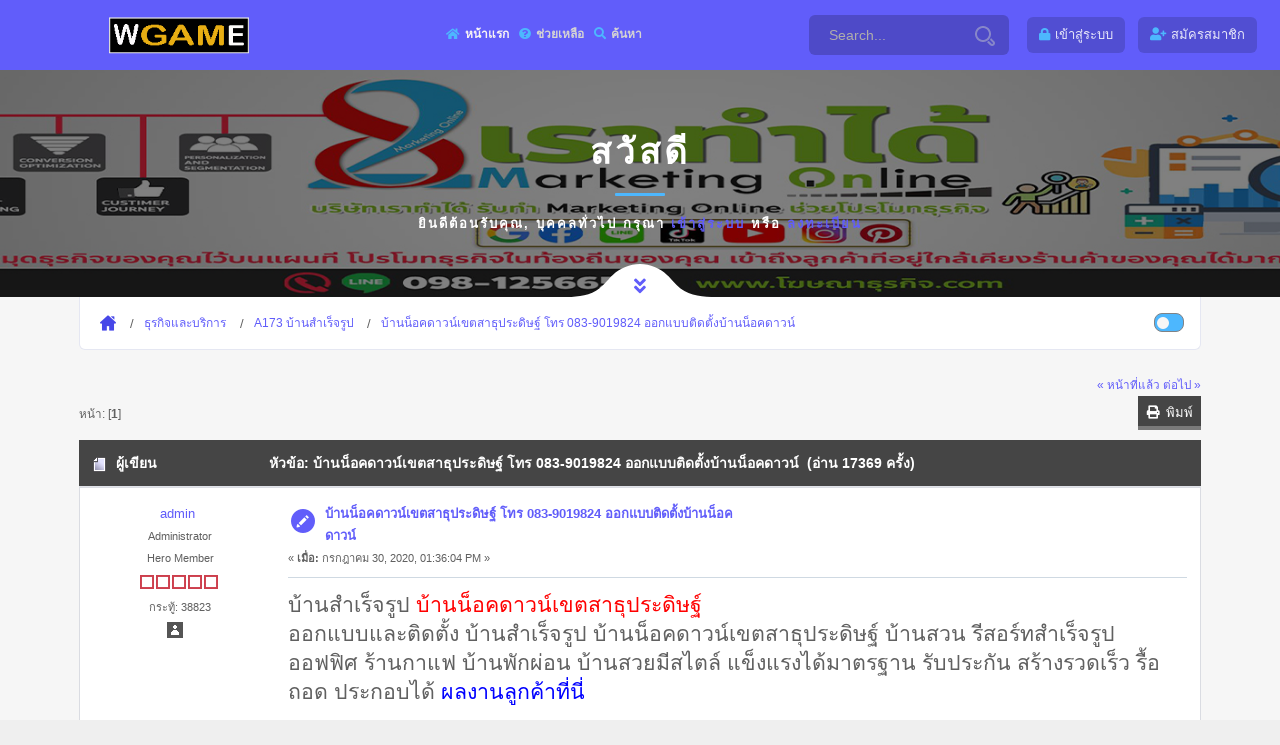

--- FILE ---
content_type: text/html; charset=UTF-8
request_url: https://sobtid.com/index.php/topic,18991.msg18992.html?PHPSESSID=ag6iopqc3pvsl6gp2p68m5fd21
body_size: 7532
content:
<!DOCTYPE html>
<html>
<head>
	<meta name="viewport" content="width=device-width, initial-scale=1, maximum-scale=1" />
	<link rel="stylesheet" type="text/css" href="https://sobtid.com/Themes/Wgame/css/all.css?fin20" />
	<link rel="stylesheet" href="https://sobtid.com/Themes/Wgame/css/responsive.css" />
	<link rel="stylesheet" type="text/css" href="https://sobtid.com/Themes/Wgame/css/index.css?fin20" />
	<link rel="stylesheet" type="text/css" href="https://sobtid.com/Themes/default/css/webkit.css" />
	<script type="text/javascript" src="https://sobtid.com/Themes/Wgame/scripts/popper.min.js"></script>
	<script type="text/javascript" src="https://sobtid.com/Themes/Wgame/scripts/jquery.min.js?fin20"></script>
	<script type="text/javascript" src="https://sobtid.com/Themes/Wgame/scripts/bootstrap.min.js?fin20"></script>
	<script type="text/javascript" src="https://sobtid.com/Themes/default/scripts/script.js?fin20"></script>
	<script type="text/javascript" src="https://sobtid.com/Themes/Wgame/scripts/theme.js?fin20"></script>
	<script type="text/javascript"><!-- // --><![CDATA[
		var smf_theme_url = "https://sobtid.com/Themes/Wgame";
		var smf_default_theme_url = "https://sobtid.com/Themes/default";
		var smf_images_url = "https://sobtid.com/Themes/Wgame/images";
		var smf_scripturl = "https://sobtid.com/index.php?PHPSESSID=ag6iopqc3pvsl6gp2p68m5fd21&amp;";
		var smf_iso_case_folding = false;
		var smf_charset = "UTF-8";
		var ajax_notification_text = "กำลังโหลด...";
		var ajax_notification_cancel_text = "ยกเลิก";
	// ]]></script>  
	<meta name="viewport" content="width=device-width, initial-scale=1">
	<meta name="description" content="บ้านน็อคดาวน์เขตสาธุประดิษฐ์ โทร 083-9019824 ออกแบบติดตั้งบ้านน็อคดาวน์" />
	<title>บ้านน็อคดาวน์เขตสาธุประดิษฐ์ โทร 083-9019824 ออกแบบติดตั้งบ้านน็อคดาวน์</title>
	<style type="text/css">
	@media (min-width: 979px) 
	{
		.container {
			max-width: 90%;
		}
	}
	</style>
	<meta name="robots" content="noindex" />
	<link rel="canonical" href="https://sobtid.com/index.php?topic=18991.0" />
	<link rel="help" href="https://sobtid.com/index.php?PHPSESSID=ag6iopqc3pvsl6gp2p68m5fd21&amp;action=help" />
	<link rel="search" href="https://sobtid.com/index.php?PHPSESSID=ag6iopqc3pvsl6gp2p68m5fd21&amp;action=search" />
	<link rel="contents" href="https://sobtid.com/index.php?PHPSESSID=ag6iopqc3pvsl6gp2p68m5fd21&amp;" />
	<link rel="alternate" type="application/rss+xml" title="My Community - RSS" href="https://sobtid.com/index.php?PHPSESSID=ag6iopqc3pvsl6gp2p68m5fd21&amp;type=rss;action=.xml" />
	<link rel="prev" href="https://sobtid.com/index.php/topic,18991.0/prev_next,prev.html?PHPSESSID=ag6iopqc3pvsl6gp2p68m5fd21" />
	<link rel="next" href="https://sobtid.com/index.php/topic,18991.0/prev_next,next.html?PHPSESSID=ag6iopqc3pvsl6gp2p68m5fd21" />
	<link rel="index" href="https://sobtid.com/index.php/board,187.0.html?PHPSESSID=ag6iopqc3pvsl6gp2p68m5fd21" />
		<script type="text/javascript" src="https://sobtid.com/Themes/default/scripts/captcha.js"></script>
</head>
<body>
	<div id="main" style="opacity: 1;">
	<header class="header_a">
		<div class="container">
			<div class="row">
				<div class="col-8 col-md-10 col-lg-9 col-xl-10">
					<div class="header__content">
						<!-- header menu btn -->
						<button class="header__btn" type="button">
							<span></span>
							<span></span>
							<span></span>
						</button>
						<!-- end header menu btn -->

						<!-- header logo -->
						<a class="header__logo" title="My Community" href="https://sobtid.com/index.php?PHPSESSID=ag6iopqc3pvsl6gp2p68m5fd21&amp;">
						<img src="https://sobtid.com/Themes/Wgame/images/custom/logo.png" alt="My Community" title="My Community" />
						</a>
						<!-- end header logo -->

						<!-- header nav -->
						
		<ul id="topnav" class="header__nav">
				<li id="button_home">
					<a class="active firstlevel" href="https://sobtid.com/index.php?PHPSESSID=ag6iopqc3pvsl6gp2p68m5fd21&amp;">
						<i class="fa fa-home fa-lg"></i><span class="last firstlevel">หน้าแรก</span>
					</a>
				</li>
				<li id="button_help">
					<a class="firstlevel" href="https://sobtid.com/index.php?PHPSESSID=ag6iopqc3pvsl6gp2p68m5fd21&amp;action=help">
						<i class="fa fa-help fa-lg"></i><span class="firstlevel">ช่วยเหลือ</span>
					</a>
				</li>
				<li id="button_search">
					<a class="firstlevel" href="https://sobtid.com/index.php?PHPSESSID=ag6iopqc3pvsl6gp2p68m5fd21&amp;action=search">
						<i class="fa fa-search fa-lg"></i><span class="firstlevel">ค้นหา</span>
					</a>
				</li>
				<li id="button_login">
					<a class="firstlevel" href="https://sobtid.com/index.php?PHPSESSID=ag6iopqc3pvsl6gp2p68m5fd21&amp;action=login">
						<i class="fa fa-login fa-lg"></i><span class="firstlevel">เข้าสู่ระบบ</span>
					</a>
				</li>
				<li id="button_register">
					<a class="firstlevel" href="https://sobtid.com/index.php?PHPSESSID=ag6iopqc3pvsl6gp2p68m5fd21&amp;action=register">
						<i class="fa fa-register fa-lg"></i><span class="last firstlevel">สมัครสมาชิก</span>
					</a>
				</li>
			</ul>
						<!-- end header nav -->
						<form action="https://sobtid.com/index.php?PHPSESSID=ag6iopqc3pvsl6gp2p68m5fd21&amp;action=search2" method="post" accept-charset="UTF-8" class="header__search">
						<input class="header__search-input" type="text" name="search" value="Search..." onfocus="this.value = '';" onblur="if(this.value=='') this.value='Search...';" />
						<button class="header__search-button" type="submit" name="submit">
            <svg id="svg-magnifying-glass" class="interactive-input-icon icon-magnifying-glass" viewBox="0 0 20 20" preserveAspectRatio="xMinYMin meet">
      <path d="M8,2c3.309,0,6,2.691,6,6s-2.691,6-6,6s-6-2.691-6-6S4.691,2,8,2 M8,0C3.582,0,0,3.582,0,8c0,4.418,3.582,8,8,8c4.418,0,8-3.582,8-8C16,3.582,12.418,0,8,0L8,0z"></path>
      <path d="M19.171,15.168l-3.134-3.134c-0.309,0.613-0.679,1.19-1.113,1.714l2.833,2.834c0.323,0.324,0.323,0.851,0,1.175C17.545,17.969,17.298,18,17.17,18c-0.129,0-0.376-0.031-0.588-0.243l-2.834-2.833c-0.523,0.435-1.101,0.805-1.714,1.113l3.134,3.134C15.721,19.724,16.445,20,17.169,20c0.725,0,1.449-0.276,2.002-0.829C20.276,18.065,20.276,16.273,19.171,15.168z"></path>
    </svg>
							</button>
						<input type="hidden" name="topic" value="18991" />
					</form>
					</div>
				</div>

				<div class="col-4 col-md-2 col-lg-3 col-xl-2">
					<div class="header__content header__content--end">

						<div class="header__profile">
		<ul class="top-header-nav">
						<li class="btn-login"><a class="user-panel__item" href="https://sobtid.com/index.php?PHPSESSID=ag6iopqc3pvsl6gp2p68m5fd21&amp;action=login"><i class="fa fa-lock" aria-hidden="true"></i><span class="hidden">เข้าสู่ระบบ</span></a></li>
						<li class="btn-register"><a class="user-panel__item" href="https://sobtid.com/index.php?PHPSESSID=ag6iopqc3pvsl6gp2p68m5fd21&amp;action=register"><i class="fa fa-user-plus" aria-hidden="true"></i><span class="hidden">สมัครสมาชิก</span></a></li>
					</ul>
						</div>
					</div>
				</div>
			</div>
		</div>
	</header>
		<div id="wrapper">
                <!-- content-->
                <div class="contentt">
                    <!--  section  -->
		  <section class="parallax-section single-par" data-scrollax-parent="true">
		  <div class="bg par-elem"></div>
                        <div class="overlay op7"></div>
			<div class="container">
				<div class="p-guest--message">
			<div class="p-guest--message--inner">
				<h1>สวัสดี </h1>
				<span class="section-separator"></span>
				<p>ยินดีต้อนรับคุณ, <b>บุคคลทั่วไป</b> กรุณา <a href="https://sobtid.com/index.php?PHPSESSID=ag6iopqc3pvsl6gp2p68m5fd21&amp;action=login">เข้าสู่ระบบ</a> หรือ <a href="https://sobtid.com/index.php?PHPSESSID=ag6iopqc3pvsl6gp2p68m5fd21&amp;action=register">ลงทะเบียน</a></p>
			</div>
		</div>
				</div>
			<div class="header-sec-link">
                            <a href="#bot" id="scrlBotm" class="custom-scroll-link"><i class="fas fa-angle-double-down"></i></a> 
                        </div>
		 </section>
	<section class="gray-bg no-top-padding-sec" id="sec1">
                        <div class="container">
	<div class="breadcrumbs inline-breadcrumbs fl-wrap block-breadcrumbs">
			
	<div class="navigate_section">
		<ul>
			<li>
				<a href="https://sobtid.com/index.php?PHPSESSID=ag6iopqc3pvsl6gp2p68m5fd21&amp;"><span>My Community</span></a>
			</li>
			<li>
				<a href="https://sobtid.com/index.php?PHPSESSID=ag6iopqc3pvsl6gp2p68m5fd21&amp;#c4"><span>ธุรกิจและบริการ</span></a>
			</li>
			<li>
				<a href="https://sobtid.com/index.php/board,187.0.html?PHPSESSID=ag6iopqc3pvsl6gp2p68m5fd21"><span>A173 บ้านสำเร็จรูป </span></a>
			</li>
			<li class="last">
				<a href="https://sobtid.com/index.php/topic,18991.0.html?PHPSESSID=ag6iopqc3pvsl6gp2p68m5fd21"><span>บ้านน็อคดาวน์เขตสาธุประดิษฐ์ โทร 083-9019824 ออกแบบติดตั้งบ้านน็อคดาวน์</span></a>
			</li>
		</ul>
	</div>
			<ul class="p-nav-opposite">
				<li class="custom-control custom-switch">
            <input type="checkbox" class="custom-control-input" id="darkSwitch">
            <label class="custom-control-label" for="darkSwitch"></label>
          </li>
        </ul>
	</div>
			<div id="board-notice">
			</div>
			<a id="top"></a>
			<a id="msg18992"></a><a id="new"></a>
			<div class="pagesection">
				<div class="nextlinks"><a href="https://sobtid.com/index.php/topic,18991.0/prev_next,prev.html?PHPSESSID=ag6iopqc3pvsl6gp2p68m5fd21#new">&laquo; หน้าที่แล้ว</a> <a href="https://sobtid.com/index.php/topic,18991.0/prev_next,next.html?PHPSESSID=ag6iopqc3pvsl6gp2p68m5fd21#new">ต่อไป &raquo;</a></div>
		<div class="buttonlist floatright">
			<ul class="nav nav-pills">
				<li><a class="button_strip_print" href="https://sobtid.com/index.php?PHPSESSID=ag6iopqc3pvsl6gp2p68m5fd21&amp;action=printpage;topic=18991.0" rel="new_win nofollow"><i class="fa fa-print fa-fw"></i>&nbsp; <span class="d-none d-sm-block float-right">พิมพ์</span></a></li>
			</ul>
		</div>
				<div class="pagelinks floatleft">หน้า: [<strong>1</strong>] </div>
			</div>
			<div id="forumposts">
				<div class="cat_bar">
					<h3 class="catbg">
						<img src="https://sobtid.com/Themes/Wgame/images/topic/normal_post.gif" align="bottom" alt="" />
						<span id="author">ผู้เขียน</span>
						หัวข้อ: บ้านน็อคดาวน์เขตสาธุประดิษฐ์ โทร 083-9019824 ออกแบบติดตั้งบ้านน็อคดาวน์ &nbsp;(อ่าน 17369 ครั้ง)
					</h3>
				</div>
				<form action="https://sobtid.com/index.php?PHPSESSID=ag6iopqc3pvsl6gp2p68m5fd21&amp;action=quickmod2;topic=18991.0" method="post" accept-charset="UTF-8" name="quickModForm" id="quickModForm" style="margin: 0;" onsubmit="return oQuickModify.bInEditMode ? oQuickModify.modifySave('33215cffeb6476f99fa693b32a8e812e', 'e2178007bb') : false">
				<div class="windowbg">
					<span class="topslice"><span></span></span>
					<div class="post_wrapper">
						<div class="poster">
								<a href="https://sobtid.com/index.php?PHPSESSID=ag6iopqc3pvsl6gp2p68m5fd21&amp;action=profile;u=1" title="ดูรายละเอียดของ admin">admin</a>
							</h4>
							<ul class="reset smalltext" id="msg_18992_extra_info">
								<li class="membergroup">Administrator</li>
								<li class="postgroup">Hero Member</li>
								<li class="stars"><img src="https://sobtid.com/Themes/Wgame/images/staradmin.gif" alt="*" /><img src="https://sobtid.com/Themes/Wgame/images/staradmin.gif" alt="*" /><img src="https://sobtid.com/Themes/Wgame/images/staradmin.gif" alt="*" /><img src="https://sobtid.com/Themes/Wgame/images/staradmin.gif" alt="*" /><img src="https://sobtid.com/Themes/Wgame/images/staradmin.gif" alt="*" /></li>
								<li class="postcount">กระทู้: 38823</li>
								<li class="profile">
									<ul>
										<li><a href="https://sobtid.com/index.php?PHPSESSID=ag6iopqc3pvsl6gp2p68m5fd21&amp;action=profile;u=1"><img src="https://sobtid.com/Themes/Wgame/images/icons/profile_sm.gif" alt="ดูรายละเอียด" title="ดูรายละเอียด" /></a></li>
									</ul>
								</li>
							</ul>
						</div>
						<div class="postarea">
							<div class="flow_hidden">
								<div class="keyinfo">
									<div class="messageicon">
										<img src="https://sobtid.com/Themes/Wgame/images/post/xx.gif" alt="" />
									</div>
									<h5 id="subject_18992">
										<a href="https://sobtid.com/index.php/topic,18991.msg18992.html?PHPSESSID=ag6iopqc3pvsl6gp2p68m5fd21#msg18992" rel="nofollow">บ้านน็อคดาวน์เขตสาธุประดิษฐ์ โทร 083-9019824 ออกแบบติดตั้งบ้านน็อคดาวน์</a>
									</h5>
									<div class="smalltext">&#171; <strong> เมื่อ:</strong> กรกฎาคม 30, 2020, 01:36:04 PM &#187;</div>
									<div id="msg_18992_quick_mod"></div>
								</div>
							</div>
							<div class="post">
								<div class="inner" id="msg_18992"><span style="font-size: 16pt;" class="bbc_size">บ้านสำเร็จรูป <a href="https://line.me/ti/p/~0839019824" class="bbc_link" target="_blank" rel="noopener noreferrer"><span style="color: red;" class="bbc_color">บ้านน็อคดาวน์เขตสาธุประดิษฐ์</span></a><br />ออกแบบและติดตั้ง บ้านสำเร็จรูป บ้านน็อคดาวน์เขตสาธุประดิษฐ์ บ้านสวน รีสอร์ทสำเร็จรูป ออฟฟิศ ร้านกาแฟ บ้านพักผ่อน บ้านสวยมีสไตล์ แข็งแรงได้มาตรฐาน รับประกัน สร้างรวดเร็ว รื้อ ถอด ประกอบได้ <a href="http://www.bannknockdown.com/" class="bbc_link" target="_blank" rel="noopener noreferrer"><span style="color: blue;" class="bbc_color">ผลงานลูกค้าที่นี่</span></a></span><br /><br /><span style="color: red;" class="bbc_color"><span style="font-size: 14pt;" class="bbc_size"><strong>ติดต่อเราสอบถาม</strong></span></span><br /><a href="https://line.me/ti/p/~0839019824" class="bbc_link" target="_blank" rel="noopener noreferrer"><img src="http://fn.lnwfile.com/_/fn/_raw/71/rb/2t.jpg" alt="" class="bbc_img" /></a><br /><a href="https://line.me/ti/p/~0839019824" class="bbc_link" target="_blank" rel="noopener noreferrer"><img src="http://fn.lnwfile.com/_/fn/_raw/zs/6c/4a.jpg" alt="" class="bbc_img" /></a><br /><a href="http://www.bannknockdown.com/" class="bbc_link" target="_blank" rel="noopener noreferrer"><img src="https://fe.lnwfile.com/_/fe/_raw/oc/hp/2a.jpg" alt="" class="bbc_img" /></a><br /><br /><span style="font-size: 14pt;" class="bbc_size"><a href="https://line.me/ti/p/~0839019824" class="bbc_link" target="_blank" rel="noopener noreferrer"><span style="color: red;" class="bbc_color">สร้างรีสอร์ทเขตสาธุประดิษฐ์</span></a><br />สร้างโรงแรมเขตสาธุประดิษฐ์<br />สร้างรีสอร์ทราคาถูกเขตสาธุประดิษฐ์<br />บ้านสําเร็จรูปเขตสาธุประดิษฐ์<br />บ้านน็อคดาวน์เขตสาธุประดิษฐ์<br /><a href="https://line.me/ti/p/~0839019824" class="bbc_link" target="_blank" rel="noopener noreferrer"><span style="color: blue;" class="bbc_color">บ้านน๊อกดาวเขตสาธุประดิษฐ์</span></a><br />ราคาบ้านน็อคดาวน์เขตสาธุประดิษฐ์<br />บ้านสําเร็จรูปราคาถูกเขตสาธุประดิษฐ์<br />บ้านน็อคดาวน์เขตสาธุประดิษฐ์บ้านน็อคดาวน์ราคาถูก บ้านสําเร็จรูป<br /><a href="http://www.bannknockdown.com/" class="bbc_link" target="_blank" rel="noopener noreferrer"><span style="color: red;" class="bbc_color">ตัวอย่างผลงานบ้านน็อคดาวน์</span></a></span><br /><br /><a href="http://www.bannknockdown.com/" class="bbc_link" target="_blank" rel="noopener noreferrer"><img src="https://fe.lnwfile.com/_/fe/_raw/3p/4t/f6.jpg" alt="" class="bbc_img" /></a><br /><br /><span style="font-size: 14pt;" class="bbc_size"><a href="https://line.me/ti/p/~0839019824" class="bbc_link" target="_blank" rel="noopener noreferrer"><span style="color: red;" class="bbc_color">รับเหมาก่อสร้างบ้านเขตสาธุประดิษฐ์</span></a><br />บ้านสวยรับออกแบบสร้างบ้านเขตสาธุประดิษฐ์ สไตล์โมเดิร์น ราคาถูกที่สุด พร้อมกับโปรโมชั่นของแถมเครื่องใช้ไฟฟ้าภายในบ้านอีกมากมาย <br />สร้างบ้านเขตสาธุประดิษฐ์ ที่พักอาศัย คอนโดมิเนียม อพาร์ทเม้นท์ ทาวน์เฮ้าส์ ออฟฟิศสำนักงาน ร้านอาหาร คลินิก สปา รีสอร์ท โรงแรม ฯลฯ<br />ให้คำปรึกษา ออกแบบบ้านในพื้นที่ และบริการสินเชื่อกับธนาคาร ฟรี<br />บริษัทรับสร้างบ้านถูกเขตสาธุประดิษฐ์ เสร็จเร็ว ลูกค้าพอใจ การันตีลูกค้าบอกต่อ คุณภาพสากล<br />บริการในการสร้างบ้านอย่างครบวงจร มีให้เลือกมากกว่า 100 แบบบ้าน โทร! รับประกัน <br /><a href="http://www.bannknockdown.com/" class="bbc_link" target="_blank" rel="noopener noreferrer"><span style="color: red;" class="bbc_color">ตัวอย่างผลงานไทบ้านสวย</span></a></span><br /><br /><a href="https://line.me/ti/p/~0839019824" class="bbc_link" target="_blank" rel="noopener noreferrer"><img src="https://fe.lnwfile.com/_/fe/_raw/yr/jy/8h.jpg" alt="" class="bbc_img" /></a><br /><br /><span style="font-size: 14pt;" class="bbc_size"><a href="https://line.me/ti/p/~0839019824" class="bbc_link" target="_blank" rel="noopener noreferrer"><span style="color: red;" class="bbc_color">รับเหมาก่อสร้างเขตสาธุประดิษฐ์</span></a> บ้านและอาคาร รับสร้างอพาร์ทเม้นท์ ,หอพัก,คอนโด,โรงเเรม เเละอาคารทุกประเภท โกดัง โรงงาน คลังสินค้า โครงหลังคาเหล็ก รับสร้างโรงงาน รับสร้างโกดังรับสร้างคลังสินค้า ก่อสร้างโรงงาน อพาร์ทเม้นท์ สร้างโกดังโรงงานเขตสาธุประดิษฐ์ หอพักโรงเเรม โกดัง โรงงาน</span><br /><br /><a href="http://www.bannknockdown.com/" class="bbc_link" target="_blank" rel="noopener noreferrer"><img src="https://dz.lnwfile.com/_/dz/_raw/hi/zg/c6.jpg" alt="" class="bbc_img" /></a><br /><br /><br /><span style="font-size: 14pt;" class="bbc_size">วันนี้เรานำอีกหนึ่งทางเลือกสำหรับคนฝันอยากจะมีบ้านมาให้ชม เป็นบ้านสำเร็จรูปเขตสาธุประดิษฐ์ หรือที่เรียกกันว่า<a href="https://line.me/ti/p/~0839019824" class="bbc_link" target="_blank" rel="noopener noreferrer"><span style="color: red;" class="bbc_color">บ้านน็อคดาวน์เขตสาธุประดิษฐ์</span></a><br />นั่นเอง ซึ่งในยุคสมัยนี้บ้านสำเร็จรูปเริ่มได้รับความนิยมมากขึ้น มีทั้งบ้านชั้นเดียวและบ้านสองชั้นหลังใหญ่ หลากหลายดีไซน์&nbsp; <br />ซึ่งบ้านประเภทนี้ก็มีข้อดีเหมือนกันอย่างเช่น ระยะเวลาในการสร้างรวดเร็ว ใช้เวลาในการประกอบและติดตั้งภายใน 1-2 วัน หรือไม่ถ้าเป็นบ้านใหญ่หน่อยก็ 1-3 เดือน นอกจากนี้เรื่องแบบบ้านก็มีอยู่แล้วเราจึงไม่ต้องเสียค่าใช้จ่ายในการออกแบบเพิ่ม <br />ส่วนข้อดีอีกอย่างก็คือไม่ทำให้งบบานปลาย มีตัวอย่างให้ดูด้วยว่าเจ้าของบ้านอยากได้ดีไซน์แบบไหน ที่สำคัญเรื่องของการวางระบบไฟฟ้า ประปา ก็ไม่ต้องหาช่างมาทำเพราะทุกอย่างจะได้รับการติดตั้งมาครบถ้วน และยังขนย้ายได้ด้วย</span><br /><br /><a href="http://www.bannknockdown.com/" class="bbc_link" target="_blank" rel="noopener noreferrer"><img src="https://dz.lnwfile.com/_/dz/_raw/on/gk/3t.jpg" alt="" class="bbc_img" /></a><br /><br />&nbsp;<br /><span style="font-size: 14pt;" class="bbc_size"><a href="https://line.me/ti/p/~0839019824" class="bbc_link" target="_blank" rel="noopener noreferrer"><span style="color: red;" class="bbc_color">“บ้านน็อคดาวน์เขตสาธุประดิษฐ์”</span></a> รูปแบบของบ้านสมัยใหม่ที่เพิ่งจะถูกบัญญัติชื่อขึ้นมาเมื่อไม่นานนี้เอง ถือว่าเป็นหนึ่งในทางเลือกของงานสถาปัตยกรรม แบบบ้านที่เล็กกระทัดรัดเพียงพอแก่การอยู่อาศัย ถูกสร้างขึ้นด้วยวัสดุสำเร็จรูป ให้ความสะดวกรวดเร็วในระหว่างการก่อสร้าง ทำให้ในปัจจุบัน&nbsp; บ้านชนิดนี้ได้รับความนิยมเป็นอย่างมาก โดยเฉพาะในกลุ่มคนชั้นกลางและผู้มีรายได้น้อยส่วนใหญ่ เนื่องจากมีราคาถูกและสามารถเข้าพักอาศัยได้รวดเร็วกว่าบ้านทั่วไป<br />&nbsp;<br />เจาะลึกความเข้าใจกับบ้านน็อคดาวน์<br />รูปแบบทางสถาปัตยกรรมของบ้านสไตล์นี้เรียกได้ว่าเป็นแบบ “Finished home” หรือบ้านสำเร็จรูป<br />จุดเด่นของบ้านแบบนี้ที่แยกจากประเภทบ้านอื่นๆ คือมันไม่มีส่วนของคานและเสาในการรองรับน้ำหนัก แต่สิ่งที่ใช้รองรับคือการนำเอาผนังบ้านสำเร็จรูปมาต่อรวมกันคล้ายกับการต่อเลโก้ ผนังจึงเป็นตัวรับน้ำหนักชั้นดี อีกทั้งยังให้ความแข็งแรงเทียบเท่ากับการก่อสร้างด้วยบ้านปูนแบบทั่วไปอีกด้ว</span><br /><br /><a href="https://line.me/ti/p/~0839019824" class="bbc_link" target="_blank" rel="noopener noreferrer"><img src="https://fe.lnwfile.com/_/fe/_raw/u9/fl/if.jpg" alt="" class="bbc_img" /></a><br /><br /><br /><br /><span style="font-size: 14pt;" class="bbc_size"><br /><br />บ้านสําเร็จรูปเขตสาธุประดิษฐ์<br />บ้านสําเร็จรูปถนนจันทน์<br />บ้านสําเร็จรูปย่านทางแยกจันทน์-สาธุประดิษฐ์<br />บ้านสําเร็จรูปย่านแขวงบางโพงพาง<br />บ้านสําเร็จรูปถนนรัชดาภิเษก<br />บ้านสําเร็จรูปถนนพระรามที่ 3</span><br /></div>
							</div>
						</div>
						<div class="moderatorbar">
							<div class="smalltext modified" id="modified_18992">
							</div>
							<div class="smalltext reportlinks">
								<img src="https://sobtid.com/Themes/Wgame/images/ip.gif" alt="" />
								บันทึกการเข้า
							</div>
						</div>
					</div>
					<span class="botslice"><span></span></span>
				</div>
				<hr class="post_separator" />
				</form>
			</div>
			<a id="lastPost"></a>
			<div class="pagesection">
				
		<div class="buttonlist floatright">
			<ul class="nav nav-pills">
				<li><a class="button_strip_print" href="https://sobtid.com/index.php?PHPSESSID=ag6iopqc3pvsl6gp2p68m5fd21&amp;action=printpage;topic=18991.0" rel="new_win nofollow"><i class="fa fa-print fa-fw"></i>&nbsp; <span class="d-none d-sm-block float-right">พิมพ์</span></a></li>
			</ul>
		</div>
				<div class="pagelinks floatleft">หน้า: [<strong>1</strong>] </div>
				<div class="nextlinks_bottom"><a href="https://sobtid.com/index.php/topic,18991.0/prev_next,prev.html?PHPSESSID=ag6iopqc3pvsl6gp2p68m5fd21#new">&laquo; หน้าที่แล้ว</a> <a href="https://sobtid.com/index.php/topic,18991.0/prev_next,next.html?PHPSESSID=ag6iopqc3pvsl6gp2p68m5fd21#new">ต่อไป &raquo;</a></div>
			</div>
	<div class="navigate_section">
		<ul>
			<li>
				<a href="https://sobtid.com/index.php?PHPSESSID=ag6iopqc3pvsl6gp2p68m5fd21&amp;"><span>My Community</span></a>
			</li>
			<li>
				<a href="https://sobtid.com/index.php?PHPSESSID=ag6iopqc3pvsl6gp2p68m5fd21&amp;#c4"><span>ธุรกิจและบริการ</span></a>
			</li>
			<li>
				<a href="https://sobtid.com/index.php/board,187.0.html?PHPSESSID=ag6iopqc3pvsl6gp2p68m5fd21"><span>A173 บ้านสำเร็จรูป </span></a>
			</li>
			<li class="last">
				<a href="https://sobtid.com/index.php/topic,18991.0.html?PHPSESSID=ag6iopqc3pvsl6gp2p68m5fd21"><span>บ้านน็อคดาวน์เขตสาธุประดิษฐ์ โทร 083-9019824 ออกแบบติดตั้งบ้านน็อคดาวน์</span></a>
			</li>
		</ul>
	</div>
			<div id="moderationbuttons"></div>
			<div class="plainbox" id="display_jump_to">&nbsp;</div>
		<br class="clear" />
				<script type="text/javascript" src="https://sobtid.com/Themes/default/scripts/topic.js"></script>
				<script type="text/javascript"><!-- // --><![CDATA[
					var oQuickReply = new QuickReply({
						bDefaultCollapsed: true,
						iTopicId: 18991,
						iStart: 0,
						sScriptUrl: smf_scripturl,
						sImagesUrl: "https://sobtid.com/Themes/Wgame/images",
						sContainerId: "quickReplyOptions",
						sImageId: "quickReplyExpand",
						sImageCollapsed: "collapse.gif",
						sImageExpanded: "expand.gif",
						sJumpAnchor: "quickreply"
					});
					if ('XMLHttpRequest' in window)
					{
						var oQuickModify = new QuickModify({
							sScriptUrl: smf_scripturl,
							bShowModify: true,
							iTopicId: 18991,
							sTemplateBodyEdit: '\n\t\t\t\t\t\t\t\t<div id="quick_edit_body_container" style="width: 90%">\n\t\t\t\t\t\t\t\t\t<div id="error_box" style="padding: 4px;" class="error"><' + '/div>\n\t\t\t\t\t\t\t\t\t<textarea class="editor" name="message" rows="12" style="width: 100%; margin-bottom: 10px;" tabindex="1">%body%<' + '/textarea><br />\n\t\t\t\t\t\t\t\t\t<input type="hidden" name="e2178007bb" value="33215cffeb6476f99fa693b32a8e812e" />\n\t\t\t\t\t\t\t\t\t<input type="hidden" name="topic" value="18991" />\n\t\t\t\t\t\t\t\t\t<input type="hidden" name="msg" value="%msg_id%" />\n\t\t\t\t\t\t\t\t\t<div class="righttext">\n\t\t\t\t\t\t\t\t\t\t<input type="submit" name="post" value="บันทึก" tabindex="2" onclick="return oQuickModify.modifySave(\'33215cffeb6476f99fa693b32a8e812e\', \'e2178007bb\');" accesskey="s" class="button_submit" />&nbsp;&nbsp;<input type="submit" name="cancel" value="ยกเลิก" tabindex="3" onclick="return oQuickModify.modifyCancel();" class="button_submit" />\n\t\t\t\t\t\t\t\t\t<' + '/div>\n\t\t\t\t\t\t\t\t<' + '/div>',
							sTemplateSubjectEdit: '<input type="text" style="width: 90%;" name="subject" value="%subject%" size="80" maxlength="80" tabindex="4" class="input_text" />',
							sTemplateBodyNormal: '%body%',
							sTemplateSubjectNormal: '<a hr'+'ef="https://sobtid.com/index.php?PHPSESSID=ag6iopqc3pvsl6gp2p68m5fd21&amp;'+'?topic=18991.msg%msg_id%#msg%msg_id%" rel="nofollow">%subject%<' + '/a>',
							sTemplateTopSubject: 'หัวข้อ: %subject% &nbsp;(อ่าน 17369 ครั้ง)',
							sErrorBorderStyle: '1px solid red'
						});

						aJumpTo[aJumpTo.length] = new JumpTo({
							sContainerId: "display_jump_to",
							sJumpToTemplate: "<label class=\"smalltext\" for=\"%select_id%\">กระโดดไป:<" + "/label> %dropdown_list%",
							iCurBoardId: 187,
							iCurBoardChildLevel: 0,
							sCurBoardName: "A173 บ้านสำเร็จรูป ",
							sBoardChildLevelIndicator: "==",
							sBoardPrefix: "=> ",
							sCatSeparator: "-----------------------------",
							sCatPrefix: "",
							sGoButtonLabel: "go"
						});

						aIconLists[aIconLists.length] = new IconList({
							sBackReference: "aIconLists[" + aIconLists.length + "]",
							sIconIdPrefix: "msg_icon_",
							sScriptUrl: smf_scripturl,
							bShowModify: true,
							iBoardId: 187,
							iTopicId: 18991,
							sSessionId: "33215cffeb6476f99fa693b32a8e812e",
							sSessionVar: "e2178007bb",
							sLabelIconList: "Message Icon",
							sBoxBackground: "transparent",
							sBoxBackgroundHover: "#ffffff",
							iBoxBorderWidthHover: 1,
							sBoxBorderColorHover: "#adadad" ,
							sContainerBackground: "#ffffff",
							sContainerBorder: "1px solid #adadad",
							sItemBorder: "1px solid #ffffff",
							sItemBorderHover: "1px dotted gray",
							sItemBackground: "transparent",
							sItemBackgroundHover: "#e0e0f0"
						});
					}
				// ]]></script>
			<script type="text/javascript"><!-- // --><![CDATA[
				var verificationpostHandle = new smfCaptcha("https://sobtid.com/index.php?PHPSESSID=ag6iopqc3pvsl6gp2p68m5fd21&amp;action=verificationcode;vid=post;rand=0a684bb999933cd82a5488e8ec723821", "post", 1);
			// ]]></script>
	</div>
   </section>
   <div class="limit-box fl-wrap"></div>
</div>
	</div>
	<footer class="main-footer fl-wrap">
		<div class="container">		
					
			<span class="smalltext" style="display: inline; visibility: visible; font-family: Verdana, Arial, sans-serif;"><a href="https://sobtid.com/index.php?PHPSESSID=ag6iopqc3pvsl6gp2p68m5fd21&amp;action=credits" title="Simple Machines Forum" target="_blank" class="new_win">SMF 2.0.17</a> |
 <a href="http://www.simplemachines.org/about/smf/license.php" title="License" target="_blank" class="new_win">SMF &copy; 2016</a>, <a href="http://www.simplemachines.org" title="Simple Machines" target="_blank" class="new_win">Simple Machines</a>
			</span> | <span>Design by <a href="https://webtiryaki.com" target="_blank">webtiryaki</a></span>
		</div>
	</footer></div>
	<a href="#" class="to-top backtop"><i class="fas fa-caret-up"></i></a>
</body></html>

--- FILE ---
content_type: image/svg+xml
request_url: https://sobtid.com/Themes/Wgame/images/custom/14.svg
body_size: 386
content:
<?xml version="1.0" encoding="utf-8"?>
<!-- Generator: Adobe Illustrator 21.0.0, SVG Export Plug-In . SVG Version: 6.00 Build 0)  -->
<svg version="1.1" id="Layer_1" xmlns="http://www.w3.org/2000/svg" xmlns:xlink="http://www.w3.org/1999/xlink" x="0px" y="0px"
	 viewBox="0 0 76 31" style="enable-background:new 0 0 76 31;" xml:space="preserve">
<style type="text/css">
	.st0{fill:#FFFFFF;}
</style>
<title>bg_source_badge_1</title>
<path class="st0" d="M57.7,11.4c-1.4-1.4-2.7-2.9-4.1-4.4c-0.2-0.3-0.5-0.5-0.8-0.8c-0.2-0.2-0.3-0.3-0.5-0.5l0,0
	C48.6,2.2,43.5,0,38,0S27.4,2.2,23.6,5.7l0,0c-0.2,0.2-0.3,0.3-0.5,0.5c-0.3,0.3-0.5,0.5-0.8,0.8c-1.4,1.5-2.7,3-4.1,4.4
	c-5,5.1-11.7,6.1-18.3,6.3V31h9.4h8.9h39.4h4.9H76V17.6C69.4,17.4,62.7,16.5,57.7,11.4z"/>
</svg>
